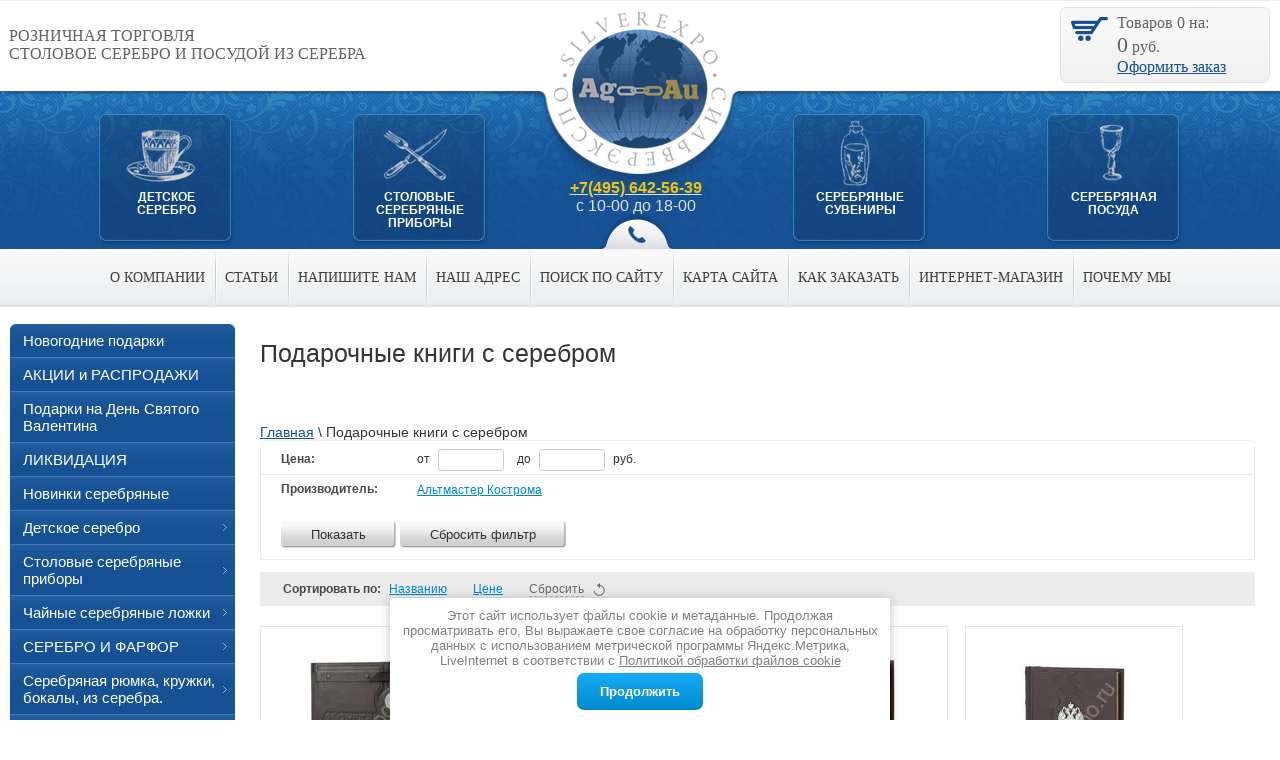

--- FILE ---
content_type: text/html; charset=utf-8
request_url: https://silverexpo.ru/internet-magazin/folder/podarochnye-knigi-s-serebrom
body_size: 17086
content:


<!doctype html>
<!--[if lt IE 7]> <html class="no-js lt-ie9 lt-ie8 lt-ie7" lang="en"> <![endif]-->
<!--[if IE 7]>    <html class="no-js lt-ie9 lt-ie8" lang="en"> <![endif]-->
<!--[if IE 8]>    <html class="no-js lt-ie9" lang="en"> <![endif]-->
<!--[if gt IE 8]><!--> 
<html class="no-js" lang="en"> <!--<![endif]-->
<head>

	<!-- Global Site Tag (gtag.js) - Google Analytics -->
<script async src="https://www.googletagmanager.com/gtag/js?id=UA-16655226-1"></script>
<script>
  window.dataLayer = window.dataLayer || [];
  function gtag(){dataLayer.push(arguments);}
  gtag('js', new Date());

  gtag('config', ' UA-16655226-1');
</script>

<meta name="robots" content="all"/>
<meta http-equiv="Content-Type" content="text/html; charset=UTF-8" />
<meta name="viewport" content="width=device-width, initial-scale=1.0, maximum-scale=1.0, user-scalable=0">
<meta name="description" content="Подарочные книги с серебром подарки для руководителей и ценителей искусства " />
<meta name="keywords" content="Подарочные книги с серебром " />
<meta name="SKYPE_TOOLBAR" content="SKYPE_TOOLBAR_PARSER_COMPATIBLE" />
<title>Подарочные книги с серебром подарки для руководителей и ценителей искусства </title>
<link href="/g/css/styles_articles_tpl.css" rel="stylesheet" type="text/css" />
<link href="/t/v637/images/normalize.css" rel="stylesheet" type="text/css" />
<link href="/t/v637/images/styles.css" rel="stylesheet" type="text/css" />
<link rel="canonical" href="/internet-magazin/folder/podarochnye-knigi-s-serebrom"/><script src="/g/libs/jquery/1.10.2/jquery.min.js"></script>
<meta name="yandex-verification" content="7d065df0095b75d0" />

            <!-- 46b9544ffa2e5e73c3c971fe2ede35a5 -->
            <script src='/shared/s3/js/lang/ru.js'></script>
            <script src='/shared/s3/js/common.min.js'></script>
        <link rel='stylesheet' type='text/css' href='/shared/s3/css/calendar.css' /><link rel='stylesheet' type='text/css' href='/shared/highslide-4.1.13/highslide.min.css'/>
<script type='text/javascript' src='/shared/highslide-4.1.13/highslide-full.packed.js'></script>
<script type='text/javascript'>
hs.graphicsDir = '/shared/highslide-4.1.13/graphics/';
hs.outlineType = null;
hs.showCredits = false;
hs.lang={cssDirection:'ltr',loadingText:'Загрузка...',loadingTitle:'Кликните чтобы отменить',focusTitle:'Нажмите чтобы перенести вперёд',fullExpandTitle:'Увеличить',fullExpandText:'Полноэкранный',previousText:'Предыдущий',previousTitle:'Назад (стрелка влево)',nextText:'Далее',nextTitle:'Далее (стрелка вправо)',moveTitle:'Передвинуть',moveText:'Передвинуть',closeText:'Закрыть',closeTitle:'Закрыть (Esc)',resizeTitle:'Восстановить размер',playText:'Слайд-шоу',playTitle:'Слайд-шоу (пробел)',pauseText:'Пауза',pauseTitle:'Приостановить слайд-шоу (пробел)',number:'Изображение %1/%2',restoreTitle:'Нажмите чтобы посмотреть картинку, используйте мышь для перетаскивания. Используйте клавиши вперёд и назад'};</script>
<link rel="icon" href="/favicon.svg" type="image/svg+xml">

<!--s3_require-->
<link rel="stylesheet" href="/g/basestyle/1.0.1/user/user.css" type="text/css"/>
<link rel="stylesheet" href="/g/basestyle/1.0.1/user/user.blue.css" type="text/css"/>
<script type="text/javascript" src="/g/basestyle/1.0.1/user/user.js" async></script>
<!--/s3_require-->

<!--s3_goal-->
<script src="/g/s3/goal/1.0.0/s3.goal.js"></script>
<script>new s3.Goal({map:{"370913":{"goal_id":"370913","object_id":"36790821","event":"submit","system":"sber_ads","label":"cart_order_step","code":"anketa"},"371113":{"goal_id":"371113","object_id":"1810216","event":"submit","system":"sber_ads","label":"cart_order_step","code":"anketa"},"529513":{"goal_id":"529513","object_id":"36790821","event":"submit","system":"sber_ads","label":"form_Obratnaya_svaz","code":"anketa"},"529713":{"goal_id":"529713","object_id":"1810216","event":"submit","system":"sber_ads","label":"form_Kupit_v_odin_klik","code":"anketa"}}, goals: [], ecommerce:[]});</script>
<!--/s3_goal-->


<script src="/g/s3/misc/includeform/0.0.3/s3.includeform.js"></script>
<link href="/g/shop2/shop2.css" rel="stylesheet" type="text/css" />
<link href="/g/shop2/comments/comments.less.css" rel="stylesheet" type="text/css" />
<link rel="stylesheet" type="text/css" href="/g/shop2/elements.less.css">



<script type="text/javascript" src="/g/shop2/shop2.packed.js"></script>
<script type="text/javascript" src="/g/printme.js" charset="utf-8"></script>
<script type="text/javascript" src="/g/no_cookies.js" charset="utf-8"></script>
<script type="text/javascript" src="/g/shop2v2/default/js/baron.min.js"></script>
<script type="text/javascript" src="/g/shop2/shop2custom.js" charset="utf-8"></script>
<script type="text/javascript" src="/g/shop2/disable.params.shop2.js" charset="utf-8"></script>
<script type="text/javascript">
	shopClient.uri = '/internet-magazin';
	shopClient.mode = 'folder';
        </script><script type="text/javascript" src="/t/v637/images/shop2.js"></script>
<link href="/t/v637/images/styles_shop2.css" rel="stylesheet" type="text/css" />
<script src="/t/v637/images/modernizr-2.6.2.min.js"></script>
<link rel="stylesheet" href="/t/v637/images/dops.css" />
<script src="/t/v637/images/jquery.popover.min.js"></script>


<link href="/t/v637/images/styles_dop.scss.css" rel="stylesheet" type="text/css" />
<script src="/t/v637/images/script_dop.js"></script>

<link rel="stylesheet" href="/t/v637/images/header_patch/header_patch.css">


	<meta name="format-detection" content="telephone=no">
	<link rel="stylesheet" href="/t/v637/images/adaptive/adaptive.css">
	<script src="/t/v637/images/adaptive/adaptive.js"></script>
	

<script src="/t/v637/images/sync.js"></script>
<script src="/t/v637/images/cart_popup.js"></script>






<link rel="stylesheet" href="/t/v637/images/site.addons.scss.css">

</head>

<body>
<div class="site-wrapper adaptive-wrap">
	<div class="site-wrap-in">
		<div class="normal-header">
			<div class="flex-forever">
				<div class="site-slogan">Розничная торговля <br>столовое серебро и посудой из серебра </div>
				<div class="phone"><strong><a href="tel:+74956425639"><span style="color:#f1c40f;">+7(495) 642-56-39</span></a></strong>
<p>с 10-00 до 18-00</p></div>
				<div class="newlogo1">
					<a href="/"><img src="/t/v637/images/header_patch/new-logo.png" alt=""></a>
				</div>
			</div>
			
			<div class="new-items">
				<div class="new-hitem-wrap"><a href="https://silverexpo.ru/internet-magazin/folder/detskoe-serebro" class="new-hitem i1">Детское <br>серебро</a></div>
				<div class="new-hitem-wrap"><a href="https://silverexpo.ru/internet-magazin/folder/stolovye-serebryanye-pribory" class="new-hitem i2">столовые <br>серебряные <br>приборы</a></div>
				<div class="new-hitem-wrap"><a href="https://silverexpo.ru/internet-magazin/folder/suveniry-iz-serebra" class="new-hitem i3">серебряные <br>сувениры</a></div>
				<div class="new-hitem-wrap"><a href="https://silverexpo.ru/internet-magazin/folder/serebryanaya-posuda" class="new-hitem i4">Серебряная <br>посуда</a></div>
			</div>
			
			
<div id="shop2-cart-preview">
 <div class="site-cart">
                <div class="site-cart-in"><span class="hide-mobile">Товаров </span><span id="cart_total_amount">0</span><span class="hide-mobile"> на:</span><br><span class="sum hide-mobile" id="cart_total">0</span><span class="hide-mobile"> руб.</span><br><a href="/internet-magazin/cart" class="hide-mobile">Оформить заказ</a><br></div>
            </div>
</div>		</div>
                    <nav>
                <ul class="menu-top">
                    <li><a href="/about" >О компании</a></li><li><a href="/news" >Статьи</a></li><li><a href="/mailus1" >Напишите нам</a></li><li><a href="/address" >Наш адрес</a></li><li><a href="/search" >Поиск по сайту</a></li><li><a href="/sitemap" >Карта сайта</a></li><li><a href="/zakaz" >Как заказать</a></li><li><a href="/" >Интернет-магазин</a></li><li><a href="/pochemu-my" >Почему мы</a></li>                </ul>
            </nav>
        		        <div class="mainclear">
            <div class="maincontent">
                <div class="bodycontent">
                    <h1>Подарочные книги с серебром</h1>
                    
                    						<div class="shop-categor-list main">
																																																																																																																																																																																																																																																																																																																																																																																																																																																																						</div>
					                    
<div class="clear"></div>

<div class="page-path" data-url="/"><a href="/"><span>Главная</span></a> \ <span>Подарочные книги с серебром</span></div>



<script type="text/javascript">
//<![CDATA[
    shop2.product.init({
    'refs'    : {"405286102":{"upakovka":{"\u0434\u0430":["542920302"]}},"565832702":{"upakovka":{"\u0434\u0430":["761770102"]}},"565900102":{"upakovka":{"\u0434\u0430":["761848302"]}},"566187702":{"upakovka":{"\u0434\u0430":["762149102"]}},"566204502":{"upakovka":{"\u0434\u0430":["762169502"]}},"566234102":{"upakovka":{"\u0434\u0430":["762228502"]}},"720310902":{"upakovka":{"\u0434\u0430":["975362902"]}},"720492702":{"upakovka":{"\u0434\u0430":["975551102"]}}},
    'apiHash' : {"getPromoProducts":"d88ef952dcd36a1dfc8a49d8bb115e73","cartAddItem":"770e19a5912ff66dba74d3e398b67ae6","getSearchMatches":"0b4ff8ec36c8bba835d98906bbb6c721","getFolderCustomFields":"fba82acb7f8cbacb1d8c5e2f4870c733","getProductListItem":"60f585a66ee93539ba1883774cac0b30","cartRemoveItem":"0b70003e43f156d87a58ea65e24ee15a","cartUpdate":"73d67f7bfaa075c6502b350a6585a894","cartRemoveCoupon":"b1a7fd796c09f02a0d7b03d91f904793","cartAddCoupon":"9a66523cc90aa7f6d7717bc658a32e0c","deliveryCalc":"64ccc9b657afe59e3fffc627bb18790d","printOrder":"a3573e93dd1b73be1708291772ed684b","cancelOrder":"d9c0f886dc3ed0deffc617825fdd9e46","cancelOrderNotify":"d6af035b92fa48476b47ebb1ef0b911a","repeatOrder":"3a1a6db3e4850a2df5f4c4021a981968","paymentMethods":"964ef6d304c980b083533a07c701c2e4","compare":"2f242c8461227449c57bbb993d7b096f"},
    'verId'   : 664262
});
// ]]>
</script>



   
        
                                                          
    
                        	
	<a id="shop2-filter"></a>

	
					<script type="text/javascript" charset="utf-8">
			    shopClient.Filter.Folder('s[folder_id]', 56803302);			    			</script>
				
					<form class="shop2-filter">
				<table>
					<tr>
						<th>Цена:</th>
						<td>
							<label>от <input type="text" value="" name="s[price][min]" /></label>
							<label>до <input type="text" value="" name="s[price][max]" /> руб.</label>
						</td>
					</tr>

											<tr>
							<th>Производитель:</th>
							<td>
																											<a href="javascript:void(0)" onclick="shopClient.Filter.addParam('s[vendor_id][0]', '7489421', this)" class="shop-filter-param-val">
											Альтмастер Кострома
										</a>
																																		</td>
						</tr>
					
										

					
									</table>

				<br />


				<span class="filter-result filter-result-hide">
					Найдено: 
					<span id="filter-result">
													0
											</span>
					<div class="filter-result-arrow"></div>
				</span>

				<div class="ots"><a class="shop2-button" href="javascript:shopClient.Filter.goToUrl()">
					<span class="shop2-button-left">Показать</span>
					<span class="shop2-button-right"></span>
				</a>

				<a class="shop2-button" href="/internet-magazin/folder/podarochnye-knigi-s-serebrom">
					<span class="shop2-button-left">Сбросить фильтр</span>
					<span class="shop2-button-right"></span>
				</a></div>
			<re-captcha data-captcha="recaptcha"
     data-name="captcha"
     data-sitekey="6LcNwrMcAAAAAOCVMf8ZlES6oZipbnEgI-K9C8ld"
     data-lang="ru"
     data-rsize="invisible"
     data-type="image"
     data-theme="light"></re-captcha></form>
			
	
			<div class="shop2-sorting">
			<div class="shop2-sorting-params">
				<strong>Сортировать по:</strong>
				<a href="javascript:shopClient.Filter.sortBy('name');" id="shop2-sorting-name" class="shop2-sorting-param">Названию<span></span></a>
				<a href="javascript:shopClient.Filter.sortBy('price');" id="shop2-sorting-price" class="shop2-sorting-param">Цене<span></span></a>
				<a href="javascript:shopClient.Filter.resetSort();" class="shop2-sorting-reset">
					<span>Сбросить</span>
					<span class="shop2-sorting-reset-arrow"></span>
				</a>
			</div>

			<ul class="shop2-views">
				<li class="shop2-views-simple"><a title="Список" href="javascript:shopClient.Filter.goToUrl('view', 'simple');"></a></li>
				<li class="shop2-views-thumbs shop2-views-active"><a title="Витрина" href="javascript:shopClient.Filter.goToUrl('view', 'thumbs');"></a></li>
				<li class="shop2-views-list"><a title="Прайс-лист" href="javascript:shopClient.Filter.goToUrl('view', 'list');"></a></li>
			</ul>
		</div>
	

            
        	<style type="text/css">
	    
	    .product-item .no-image, .product-img {
	        width: 200px; 
	        height: 200px;
	    }
	
	    div.tpl-product-list-v-23 form.product-item {
	        width: 216px !important;
	    }
	</style>
        <div id="shop2-products" class="tpl-product-list-v-23">
                                <form class="product-item shop2-product-item" method="post" action="/internet-magazin?mode=cart&action=add" accept-charset="utf-8" onsubmit="shopClient.addItem(this, '770e19a5912ff66dba74d3e398b67ae6', '664262', this.kind_id.value, this.amount.value, this.elements.submit, 'shop2-cart-preview'); return false;"><input type="hidden" name="kind_id" value="975551102" /><input type="hidden" name="product_id" value="720492702" /><input type="hidden" name="meta" value='{&quot;upakovka&quot;:&quot;\u0434\u0430&quot;}'/><input type="hidden" name="amount" value="1" /><div class="product-top"><div class="product-img"><a href="/internet-magazin/product/kniga-s-serebrom-monety-rossii"><img src="/thumb/2/miIqPVVCcHKTqh8mucrqoQ/200r200/d/monety-rossii.jpg" alt="Книга с серебром &quot;Монеты России&quot;" /></a></div><div class="vendor-name"><a href="/internet-magazin/vendor/altmaster">Альтмастер Кострома</a></div><div class="product-part"><span>Артикул:</span> ALT00709</div><div class="product-name"><a href="/internet-magazin/product/kniga-s-serebrom-monety-rossii">Книга с серебром "Монеты России"</a></div><div class="product-note">Книга с серебром &quot;Монеты России&quot;<br />
Серебро 925 пр.,средний вес 28 гр.<br />
Переплет -кожа</div><!----></div><div class="product-bot"><ul><li class="product-price">46&nbsp;850 <span>руб.</span></li><li class="button"><button type="submit"  name="submit" value="Купить" class="product-buy" title="Купить"><span class="buy"></span></button></li></ul></div><re-captcha data-captcha="recaptcha"
     data-name="captcha"
     data-sitekey="6LcNwrMcAAAAAOCVMf8ZlES6oZipbnEgI-K9C8ld"
     data-lang="ru"
     data-rsize="invisible"
     data-type="image"
     data-theme="light"></re-captcha></form>

                                <form class="product-item shop2-product-item" method="post" action="/internet-magazin?mode=cart&action=add" accept-charset="utf-8" onsubmit="shopClient.addItem(this, '770e19a5912ff66dba74d3e398b67ae6', '664262', this.kind_id.value, this.amount.value, this.elements.submit, 'shop2-cart-preview'); return false;"><input type="hidden" name="kind_id" value="975362902" /><input type="hidden" name="product_id" value="720310902" /><input type="hidden" name="meta" value='{&quot;upakovka&quot;:&quot;\u0434\u0430&quot;}'/><input type="hidden" name="amount" value="1" /><div class="product-top"><div class="product-img"><a href="/internet-magazin/product/kniga-s-serebrom-specsluzhby-rossii"><img src="/thumb/2/zZXR_Ah7DDvV7RFsUr0qOw/200r200/d/specsluzhby-rossii.jpg" alt="Книга с серебром &quot;Спецслужбы России&quot;" /></a></div><div class="vendor-name"><a href="/internet-magazin/vendor/altmaster">Альтмастер Кострома</a></div><div class="product-part"><span>Артикул:</span> ALT00711</div><div class="product-name"><a href="/internet-magazin/product/kniga-s-serebrom-specsluzhby-rossii">Книга с серебром "Спецслужбы России"</a></div><div class="product-note">Книга с серебром &quot;Спецслужбы России&quot; <br />
Серебро 925 пр.,средний вес 16 гр.<br />
Переплет -кожа<br />
Формат: 213 x 265 x 50 мм.</div><!----></div><div class="product-bot"><ul><li class="product-price">41&nbsp;000 <span>руб.</span></li><li class="button"><button type="submit"  name="submit" value="Купить" class="product-buy" title="Купить"><span class="buy"></span></button></li></ul></div><re-captcha data-captcha="recaptcha"
     data-name="captcha"
     data-sitekey="6LcNwrMcAAAAAOCVMf8ZlES6oZipbnEgI-K9C8ld"
     data-lang="ru"
     data-rsize="invisible"
     data-type="image"
     data-theme="light"></re-captcha></form>

                                <form class="product-item shop2-product-item" method="post" action="/internet-magazin?mode=cart&action=add" accept-charset="utf-8" onsubmit="shopClient.addItem(this, '770e19a5912ff66dba74d3e398b67ae6', '664262', this.kind_id.value, this.amount.value, this.elements.submit, 'shop2-cart-preview'); return false;"><input type="hidden" name="kind_id" value="762228502" /><input type="hidden" name="product_id" value="566234102" /><input type="hidden" name="meta" value='{&quot;upakovka&quot;:&quot;\u0434\u0430&quot;}'/><input type="hidden" name="amount" value="1" /><div class="product-top"><div class="product-img"><a href="/internet-magazin/product/kniga-s-serebrom-carskie-zabavy"><img src="/thumb/2/jiTZFIMdSrD6kjoB6080Rg/200r200/d/carskie-zabavy.jpg" alt="Книга с серебром &quot;Царские забавы&quot;" /></a></div><div class="vendor-name"><a href="/internet-magazin/vendor/altmaster">Альтмастер Кострома</a></div><div class="product-part"><span>Артикул:</span> ALT00517</div><div class="product-name"><a href="/internet-magazin/product/kniga-s-serebrom-carskie-zabavy">Книга с серебром "Царские забавы"</a></div><div class="product-note">Книга с серебром &quot;Царские забавы&quot;<br />
Серебро 925 пр.,средний вес 23 гр.<br />
Формат: 250 x 264 x 30 мм.</div><!----></div><div class="product-bot"><ul><li class="product-price">39&nbsp;000 <span>руб.</span></li><li class="button"><button type="submit"  name="submit" value="Купить" class="product-buy" title="Купить"><span class="buy"></span></button></li></ul></div><re-captcha data-captcha="recaptcha"
     data-name="captcha"
     data-sitekey="6LcNwrMcAAAAAOCVMf8ZlES6oZipbnEgI-K9C8ld"
     data-lang="ru"
     data-rsize="invisible"
     data-type="image"
     data-theme="light"></re-captcha></form>

                                <form class="product-item shop2-product-item" method="post" action="/internet-magazin?mode=cart&action=add" accept-charset="utf-8" onsubmit="shopClient.addItem(this, '770e19a5912ff66dba74d3e398b67ae6', '664262', this.kind_id.value, this.amount.value, this.elements.submit, 'shop2-cart-preview'); return false;"><input type="hidden" name="kind_id" value="762169502" /><input type="hidden" name="product_id" value="566204502" /><input type="hidden" name="meta" value='{&quot;upakovka&quot;:&quot;\u0434\u0430&quot;}'/><input type="hidden" name="amount" value="1" /><div class="product-top"><div class="product-img"><a href="/internet-magazin/product/kniga-s-serebrom-o-rossii-petr-stolypin"><img src="/thumb/2/4B0_Xgc-s4SBGabU4djJOQ/200r200/d/stolypin.jpg" alt="Книга с серебром &quot;О России&quot; Петр Столыпин" /></a></div><div class="vendor-name"><a href="/internet-magazin/vendor/altmaster">Альтмастер Кострома</a></div><div class="product-part"><span>Артикул:</span> ALT00672</div><div class="product-name"><a href="/internet-magazin/product/kniga-s-serebrom-o-rossii-petr-stolypin">Книга с серебром "О России" Петр Столыпин</a></div><div class="product-note">Книга с серебром &quot;О России&quot; Петр Столыпин<br />
Серебро 925 пр.,средний вес 21 гр.<br />
Переплет -кожа<br />
Формат: 216 x 160 x 30 мм.</div><!----></div><div class="product-bot"><ul><li class="product-price">35&nbsp;000 <span>руб.</span></li><li class="button"><button type="submit"  name="submit" value="Купить" class="product-buy" title="Купить"><span class="buy"></span></button></li></ul></div><re-captcha data-captcha="recaptcha"
     data-name="captcha"
     data-sitekey="6LcNwrMcAAAAAOCVMf8ZlES6oZipbnEgI-K9C8ld"
     data-lang="ru"
     data-rsize="invisible"
     data-type="image"
     data-theme="light"></re-captcha></form>

                                <form class="product-item shop2-product-item" method="post" action="/internet-magazin?mode=cart&action=add" accept-charset="utf-8" onsubmit="shopClient.addItem(this, '770e19a5912ff66dba74d3e398b67ae6', '664262', this.kind_id.value, this.amount.value, this.elements.submit, 'shop2-cart-preview'); return false;"><input type="hidden" name="kind_id" value="762149102" /><input type="hidden" name="product_id" value="566187702" /><input type="hidden" name="meta" value='{&quot;upakovka&quot;:&quot;\u0434\u0430&quot;}'/><input type="hidden" name="amount" value="1" /><div class="product-top"><div class="product-img"><a href="/internet-magazin/product/kniga-podarochnaya-s-serebrom-kapital-karl-marks"><img src="/thumb/2/aHp1Jx97sJrc1eCI_5PTvg/200r200/d/kapital.jpg" alt="Книга подарочная с серебром &quot;Капитал&quot; Карл Маркс" /></a></div><div class="vendor-name"><a href="/internet-magazin/vendor/altmaster">Альтмастер Кострома</a></div><div class="product-part"><span>Артикул:</span> ALT01185</div><div class="product-name"><a href="/internet-magazin/product/kniga-podarochnaya-s-serebrom-kapital-karl-marks">Книга подарочная с серебром "Капитал" Карл Маркс</a></div><div class="product-note">Книга подарочная с серебром &quot;Капитал&quot; Карл Маркс<br />
Серебро 925 пр.,средний вес 14 гр..<br />
Переплет кожа<br />
Формат: 152 х 219 x 43 мм.</div><!----></div><div class="product-bot"><ul><li class="product-price">29&nbsp;000 <span>руб.</span></li><li class="button"><button type="submit"  name="submit" value="Купить" class="product-buy" title="Купить"><span class="buy"></span></button></li></ul></div><re-captcha data-captcha="recaptcha"
     data-name="captcha"
     data-sitekey="6LcNwrMcAAAAAOCVMf8ZlES6oZipbnEgI-K9C8ld"
     data-lang="ru"
     data-rsize="invisible"
     data-type="image"
     data-theme="light"></re-captcha></form>

                                <form class="product-item shop2-product-item" method="post" action="/internet-magazin?mode=cart&action=add" accept-charset="utf-8" onsubmit="shopClient.addItem(this, '770e19a5912ff66dba74d3e398b67ae6', '664262', this.kind_id.value, this.amount.value, this.elements.submit, 'shop2-cart-preview'); return false;"><input type="hidden" name="kind_id" value="761848302" /><input type="hidden" name="product_id" value="565900102" /><input type="hidden" name="meta" value='{&quot;upakovka&quot;:&quot;\u0434\u0430&quot;}'/><input type="hidden" name="amount" value="1" /><div class="product-top"><div class="product-img"><a href="/internet-magazin/product/kniga-master-i-margarita-s-serebrom"><img src="/thumb/2/fJuxVDRhpj9xhzpH7JhCVw/200r200/d/master-i-margarita.jpg" alt="Книга &quot;Мастер и Маргарита&quot; с серебром" /></a></div><div class="vendor-name"><a href="/internet-magazin/vendor/altmaster">Альтмастер Кострома</a></div><div class="product-part"><span>Артикул:</span> ALT01103</div><div class="product-name"><a href="/internet-magazin/product/kniga-master-i-margarita-s-serebrom">Книга "Мастер и Маргарита" с серебром</a></div><div class="product-note">Книга &quot;Мастер и Маргарита&quot; с серебром<br />
Серебро 925 пр.,средний вес 20 гр.<br />
Переплет-кожа<br />
Формат: 270 x 220 x 28 мм.</div><!----></div><div class="product-bot"><ul><li class="product-price">48&nbsp;600 <span>руб.</span></li><li class="button"><button type="submit"  name="submit" value="Купить" class="product-buy" title="Купить"><span class="buy"></span></button></li></ul></div><re-captcha data-captcha="recaptcha"
     data-name="captcha"
     data-sitekey="6LcNwrMcAAAAAOCVMf8ZlES6oZipbnEgI-K9C8ld"
     data-lang="ru"
     data-rsize="invisible"
     data-type="image"
     data-theme="light"></re-captcha></form>

                                <form class="product-item shop2-product-item" method="post" action="/internet-magazin?mode=cart&action=add" accept-charset="utf-8" onsubmit="shopClient.addItem(this, '770e19a5912ff66dba74d3e398b67ae6', '664262', this.kind_id.value, this.amount.value, this.elements.submit, 'shop2-cart-preview'); return false;"><input type="hidden" name="kind_id" value="761770102" /><input type="hidden" name="product_id" value="565832702" /><input type="hidden" name="meta" value='{&quot;upakovka&quot;:&quot;\u0434\u0430&quot;}'/><input type="hidden" name="amount" value="1" /><div class="product-top"><div class="product-img"><a href="/internet-magazin/product/kniga-busido-s-serebrom"><img src="/thumb/2/Mhz66vB1iOOvxi487kDedA/200r200/d/busido.jpg" alt="Книга «Бусидо» с серебром" /></a></div><div class="vendor-name"><a href="/internet-magazin/vendor/altmaster">Альтмастер Кострома</a></div><div class="product-part"><span>Артикул:</span> ALT01000</div><div class="product-name"><a href="/internet-magazin/product/kniga-busido-s-serebrom">Книга «Бусидо» с серебром</a></div><div class="product-note">Книга «Бусидо» с серебром<br />
Серебро 925 пр. ,средний вес 22 гр.<br />
Переплет книги изготовлен из телячьей кожи<br />
Формат книги 220 x 150 x 30 мм.</div><!----></div><div class="product-bot"><ul><li class="product-price">39&nbsp;700 <span>руб.</span></li><li class="button"><button type="submit"  name="submit" value="Купить" class="product-buy" title="Купить"><span class="buy"></span></button></li></ul></div><re-captcha data-captcha="recaptcha"
     data-name="captcha"
     data-sitekey="6LcNwrMcAAAAAOCVMf8ZlES6oZipbnEgI-K9C8ld"
     data-lang="ru"
     data-rsize="invisible"
     data-type="image"
     data-theme="light"></re-captcha></form>

                                <form class="product-item shop2-product-item" method="post" action="/internet-magazin?mode=cart&action=add" accept-charset="utf-8" onsubmit="shopClient.addItem(this, '770e19a5912ff66dba74d3e398b67ae6', '664262', this.kind_id.value, this.amount.value, this.elements.submit, 'shop2-cart-preview'); return false;"><input type="hidden" name="kind_id" value="542920302" /><input type="hidden" name="product_id" value="405286102" /><input type="hidden" name="meta" value='{&quot;upakovka&quot;:&quot;\u0434\u0430&quot;}'/><input type="hidden" name="amount" value="1" /><div class="product-top"><div class="product-new">Новинка</div><div class="product-img"><a href="/internet-magazin/product/kniga-chudo-yaponskoj-kuhni-s-serebrom"><img src="/thumb/2/pTbbO_I6HraizvPKmVNBoA/200r200/d/kniga.jpg" alt="Книга &quot;Чудо японской кухни &quot; с серебром" /></a><div class="product-flags"></div></div><div class="vendor-name"><a href="/internet-magazin/vendor/altmaster">Альтмастер Кострома</a></div><div class="product-part"><span>Артикул:</span> ALT00623</div><div class="product-name"><a href="/internet-magazin/product/kniga-chudo-yaponskoj-kuhni-s-serebrom">Книга "Чудо японской кухни " с серебром</a></div><div class="product-note">Книга &quot;Чудо японской кухни&quot; с серебряными палочками<br />
Серебро 925 пр..<br />
Средний вес 120 гр.<br />
Размер: 288 х 204 х 44 мм.</div><!----></div><div class="product-bot"><ul><li class="product-price">97&nbsp;000 <span>руб.</span></li><li class="button"><button type="submit"  name="submit" value="Купить" class="product-buy" title="Купить"><span class="buy"></span></button></li></ul></div><re-captcha data-captcha="recaptcha"
     data-name="captcha"
     data-sitekey="6LcNwrMcAAAAAOCVMf8ZlES6oZipbnEgI-K9C8ld"
     data-lang="ru"
     data-rsize="invisible"
     data-type="image"
     data-theme="light"></re-captcha></form>

                    </div>
                        
<div class="clear"></div>
           </div>
        </div>
        <aside class="aside-left">
                                <nav class="fold">
                        <div class="top-l"></div>
                        <div class="top-r"></div>
                        <ul class="shop-folders">
                                                                                                            <li class="item-one">
                            	<a href="/novogodniye-podarki"><span>Новогодние подарки</span></a>
                                                                                                                                                                                </li>
                                                                                                                                                        <li class="item-one">
                            	<a href="/internet-magazin/folder/akcii-i-rasprodazhi"><span>АКЦИИ и РАСПРОДАЖИ</span></a>
                                                                                                                                                                                </li>
                                                                                                                                                        <li class="item-one">
                            	<a href="/internet-magazin/folder/podarki-na-den-svyatogo-valentina"><span>Подарки на День Святого Валентина</span></a>
                                                                                                                                                                                </li>
                                                                                                                                                        <li class="item-one">
                            	<a href="/internet-magazin/folder/likvidaciya-italyanskoj-posudy-iz-serebra"><span>ЛИКВИДАЦИЯ</span></a>
                                                                                                                                                                                </li>
                                                                                                                                                        <li class="item-one">
                            	<a href="/internet-magazin/folder/novinki-serebryanye"><span>Новинки серебряные</span></a>
                                                                                                                                                                                </li>
                                                                                                                                                        <li class="">
                            	<a href="/internet-magazin/folder/detskoe-serebro"><span>Детское серебро</span></a>
                                                                                                                                                                                </li>
                                                                                                                                                        <li class="">
                            	<a href="/internet-magazin/folder/stolovye-serebryanye-pribory"><span>Столовые серебряные приборы</span></a>
                                                                                                                                                                                </li>
                                                                                                                                                        <li class="">
                            	<a href="/internet-magazin/folder/chaynye-serebryanye-lozhki"><span>Чайные серебряные ложки</span></a>
                                                                                                                                                                                </li>
                                                                                                                                                        <li class="">
                            	<a href="/serebro-i-farfor"><span>СЕРЕБРО И ФАРФОР</span></a>
                                                                                                                                                                                </li>
                                                                                                                                                        <li class="">
                            	<a href="/internet-magazin/folder/serebryanaya-ryumka-kruzhki-bokaly-iz-serebra."><span>Серебряная рюмка, кружки, бокалы, из серебра.</span></a>
                                                                                                                                                                                </li>
                                                                                                                                                        <li class="">
                            	<a href="/internet-magazin/folder/serebryanye-kuvshiny"><span>Серебряные кувшины</span></a>
                                                                                                                                                                                </li>
                                                                                                                                                        <li class="">
                            	<a href="/internet-magazin/folder/serebryanaya-posuda"><span>Серебряная посуда</span></a>
                                                                                                                                                                                </li>
                                                                                                                                                        <li class="">
                            	<a href="/internet-magazin/folder/servizy-serebryanye"><span>Сервизы серебряные</span></a>
                                                                                                                                                                                </li>
                                                                                                                                                        <li class="">
                            	<a href="/internet-magazin/folder/suveniry-iz-serebra"><span>Сувениры из серебра</span></a>
                                                                                                                                                                                </li>
                                                                                                                                                        <li class="">
                            	<a href="/internet-magazin/folder/serebryanye-podstakanniki"><span>Серебряные подстаканники</span></a>
                                                                                                                                                                                </li>
                                                                                                                                                        <li class="item-one">
                            	<a href="/internet-magazin/folder/vazy-serebro"><span>Вазы серебро</span></a>
                                                                                                                                                                                </li>
                                                                                                                                                        <li class="item-one">
                            	<a href="/internet-magazin/folder/serebryanye-nabory-vinnye-vodochnye"><span>Серебряные наборы винные водочные</span></a>
                                                                                                                                                                                </li>
                                                                                                                                                        <li class="item-one">
                            	<a href="/internet-magazin/folder/serebryanoe-blyudo"><span>Серебряное блюдо</span></a>
                                                                                                                                                                                </li>
                                                                                                                                                        <li class="">
                            	<a href="/internet-magazin/folder/serebryanye-fotoramki"><span>Серебряные фоторамки</span></a>
                                                                                                                                                                                </li>
                                                                                                                                                        <li class="item-one">
                            	<a href="/internet-magazin/folder/ionizator-iz-serebra"><span>Ионизатор из серебра</span></a>
                                                                                                                                                                                </li>
                                                                                                                                                        <li class="">
                            	<a href="/internet-magazin/folder/nastolnye-prinadlezhnosti"><span>Настольные принадлежности</span></a>
                                                                                                                                                                                </li>
                                                                                                                                                        <li class="item-one">
                            	<a href="/internet-magazin/folder/ikony-v-serebre"><span>Иконы в серебре</span></a>
                                                                                                                                                                                </li>
                                                                                                                                                        <li class="item-one">
                            	<a href="/internet-magazin/folder/serebryanaya-posuda-s-farforom"><span>Серебряная посуда с фарфором</span></a>
                                                                                                                                                                                </li>
                                                                                                                                                        <li class="item-one">
                            	<a href="/internet-magazin/folder/serebryanaya-bibliya"><span>Серебряная библия</span></a>
                                                                                                                                                                                </li>
                                                                                                                                                        <li class="item-one">
                            	<a href="/internet-magazin/folder/koshelki-i-portmone-s-serebrom"><span>Кошельки и портмоне с серебром</span></a>
                                                                                                                                                                                </li>
                                                                                                                                                        <li class="">
                            	<a href="/oblozhki-dlya-dokumentov-s-serebrom"><span>Обложки для документов с серебром</span></a>
                                                                                                                                                                                </li>
                                                                                                                                                        <li class="item-one">
                            	<a href="/internet-magazin/folder/koran-v-serebre"><span>Коран в серебре</span></a>
                                                                                                                                                                                </li>
                                                                                                                                                        <li class="item-one">
                            	<a href="/internet-magazin/folder/serebryanyye-tory"><span>Серебряные Торы</span></a>
                                                                                                                                                                                </li>
                                                                                                                                                        <li class="item-one">
                            	<a href="/internet-magazin/folder/istoriya-rossii-v-serebre"><span>История России в серебре</span></a>
                                                                                                                                                                                </li>
                                                                                                                                                        <li class="item-one">
                            	<a href="/internet-magazin/folder/chistyaschie-sredstva-dlya-serebra"><span>Чистящие средства для серебра</span></a>
                                                                                                                                                                                </li>
                                                                                                                                                        <li class="">
                            	<a href="/internet-magazin/folder/posuda-s-serebrom"><span>Посуда с серебром</span></a>
                                                                                                                                                                                </li>
                                                                                                                                                        <li class="">
                            	<a href="/internet-magazin/folder/posuda-iz-cvetnogo-stekla"><span>Посуда из цветного стекла</span></a>
                                                                                                                                                                                </li>
                                                                                                                                                        <li class="item-one">
                            	<a href="/internet-magazin/folder/podarochnye-knigi-s-serebrom"><span>Подарочные книги с серебром</span></a>
                                                                                                                                                                                </li>
                                                                                                                                                        <li class="item-one">
                            	<a href="/internet-magazin/folder/idei-dorogih-podarkov"><span>Идеи дорогих подарков</span></a>
                                                                                                         </li></ul>
                                             </nav>
                                    
<style>
	.news-block a {
		color: #fff;
	}

	.news-block {
		-webkit-border-radius: 5px;
		-moz-border-radius: 5px;
		border-radius: 5px;
		background: #155193;
		text-align: left;
		color: #fff;
		padding: 10px 20px;
                margin:10px 0;
	}

	.news-block .block-title {
		font-size: 16px;
		font-weight: bold;
		padding: 10px 0;
	}
	.news-block .all-news {
		font-size: 11px;
		font-weight: normal;
	}

	.news-block .news-brief {
		font-size: 12px;
		padding: 10px 0;
	}
	.news-block .news-brief .date {
		display: inline-block;
		font-size: 11px;
		color: #fff;
		padding: 2px 8px;
		background: #2CACEC;
	}
	.news-block .news-brief .title {
		margin: 6px 0;
	}
	.news-block .news-brief .image {
		margin: 6px 0;
		width: 160px;
		height: 90px;
                text-align:center;
	}
	.news-block .news-brief .anonce {
		margin: 6px 0;
		font-size: 11px;
	}
	.news-block .news-brief .read_more {
		font-size: 11px;
	}
</style>

<div class="news-block">
	<div class="block-title">Новости <a href="/news" class="all-news">все новости</a></div>
	        	<div class="news-brief">
		<div class="date">16.07.2025</div>
		<div class="title"><a href="/serebryanyy-portsigar-v-istoricheskom-kontekste">Серебряный портсигар в историческом контексте</a></div>
		<div class="image"><a href="/serebryanyy-portsigar-v-istoricheskom-kontekste"><img src="/thumb/2/F_Jq20DesHrlPQMcV0e5Wg/160r90/d/serebryanu-portsigar.jpg" alt="" /></a></div>		<div class="anonce"><p align="center"><strong>Серебряный портсигар в историческом контексте</strong></p>

<p>Это сегодня&nbsp;<a href="/internet-magazin/folder/serebryanyy-portsigar"><strong>серебряные портсигары</strong></a><strong>&nbsp;</strong>и зажигалки можно заказать едва ли не в любом интернет-магазине, торгующим серебром. И воспринимаются эти предметы, наряду с наборами столового серебра, скорее, как роскошная безделушка, чем как нечто и впрямь полезное и практичное. Однако, так было далеко не всегда.</p></div>
		<div class="read_more"><a href="/serebryanyy-portsigar-v-istoricheskom-kontekste">подробнее</a></div>
	</div>
        	        	<div class="news-brief">
		<div class="date">15.07.2025</div>
		<div class="title"><a href="/chto-takoe-gigienicheskiy-sertifikat-stolovogo-serebra-i-dlya-chego-on-nuzhen-">Что такое гигиенический сертификат столового серебра и для чего он нужен?</a></div>
		<div class="image"><a href="/chto-takoe-gigienicheskiy-sertifikat-stolovogo-serebra-i-dlya-chego-on-nuzhen-"><img src="/thumb/2/dKK4sVwkGhp6kcK2MQhU3Q/160r90/d/sertifikat-serebro.jpg" alt="" /></a></div>		<div class="anonce"><p align="center"><strong>Что такое гигиенический сертификат столового серебра и для чего он нужен?</strong></p>

<p>Столовое серебро с давних пор воспринимается как некий эталон, образец роскоши и благородства, запечатленных в металле. Связано такое отношение к этому металлу с той исторической традицией, которая сложилась в силу труднодоступности и, как следствие, дороговизны этого металла. В прошлом возможность &laquo;есть из серебра&raquo; была разве что у очень богатых и знатных персон &laquo;голубых кровей&raquo;. Поэтому&nbsp;<a href="/internet-magazin/folder/serebryanaya-posuda">серебряная посуда</a>&nbsp;и ассоциируется с чем-то очень дорогим и значимым.</p></div>
		<div class="read_more"><a href="/chto-takoe-gigienicheskiy-sertifikat-stolovogo-serebra-i-dlya-chego-on-nuzhen-">подробнее</a></div>
	</div>
        	        	<div class="news-brief">
		<div class="date">14.07.2025</div>
		<div class="title"><a href="/news/news_post/stolovoe-serebro---tradicii">Столовое серебро - традиции</a></div>
				<div class="anonce"><p>В России&nbsp;<strong>столовое серебро</strong> всегда пользовалось особой популярностью благодаря своим замечательным качествам - красоте, долговечности и, что важнее всего, - лечебным свойствам. Ионы серебра оказывают благоприятное воздействие на пищеварительную систему человека, ограждая ее от многих кишечных инфекций.</p></div>
		<div class="read_more"><a href="/news/news_post/stolovoe-serebro---tradicii">подробнее</a></div>
	</div>
        	        	        	</div><!-- News Block -->
            <!-- <div class="informers"></div> -->
        </aside>
	</div>    
</div>
<div class="clear-footer"></div>
</div>
<div class="adaptive-news"></div>
<footer class="site-footer">
           <ul class="menu-bottom">
        	<li><a href="/about" >О компании</a></li><li><a href="/news" >Статьи</a></li><li><a href="/mailus1" >Напишите нам</a></li><li><a href="/address" >Наш адрес</a></li><li><a href="/search" >Поиск по сайту</a></li><li><a href="/sitemap" >Карта сайта</a></li><li><a href="/zakaz" >Как заказать</a></li><li><a href="/" >Интернет-магазин</a></li><li><a href="/pochemu-my" >Почему мы</a></li>        </ul>
      
    <div class="site-name-bottom">&copy; 2010 - 2026 ООО «СИЛЬВЕРЭКСПО»
<br><a class="privacy_policy" href="/politika-konfidencialnosti">Политика конфиденциальности</a></div>
    <div class="site-copyright"><span style='font-size:14px;' class='copyright'><!--noindex--><span style="text-decoration:underline; cursor: pointer;" onclick="javascript:window.open('https://megagr'+'oup.ru/?utm_referrer='+location.hostname)" class="copyright">Разработка сайтов Мегагрупп</span><!--/noindex--></span></div>
    <div class="site-counters"><noindex>
<!--LiveInternet counter--><script type="text/javascript">
document.write("<a href='//www.liveinternet.ru/click' "+
"target=_blank><img src='//counter.yadro.ru/hit?t40.10;r"+
escape(document.referrer)+((typeof(screen)=="undefined")?"":
";s"+screen.width+"*"+screen.height+"*"+(screen.colorDepth?
screen.colorDepth:screen.pixelDepth))+";u"+escape(document.URL)+
";h"+escape(document.title.substring(0,150))+";"+Math.random()+
"' alt='' title='LiveInternet' "+
"border='0' width='31' height='31'><\/a>")
</script><!--/LiveInternet-->


<!-- Yandex.Metrika counter -->
<script type="text/javascript" >
   (function(m,e,t,r,i,k,a){m[i]=m[i]||function(){(m[i].a=m[i].a||[]).push(arguments)};
   m[i].l=1*new Date();k=e.createElement(t),a=e.getElementsByTagName(t)[0],k.async=1,k.src=r,a.parentNode.insertBefore(k,a)})
   (window, document, "script", "https://mc.yandex.ru/metrika/tag.js", "ym");

   ym(20152264, "init", {
        clickmap:true,
        trackLinks:true,
        accurateTrackBounce:true,
        webvisor:true,
        ecommerce:"dataLayer"
   });
</script>
<noscript><div><img src="https://mc.yandex.ru/watch/20152264" style="position:absolute; left:-9999px;" alt="" /></div></noscript>
<!-- /Yandex.Metrika counter -->



<!-- Global site tag (gtag.js) - Google Analytics -->
<script async src="https://www.googletagmanager.com/gtag/js?id=UA-152709854-1"></script>
<script>
  window.dataLayer = window.dataLayer || [];
  function gtag(){dataLayer.push(arguments);}
  gtag('js', new Date());

  gtag('config', 'UA-152709854-1');
</script>
</noindex>

<!-- Top100 (Kraken) Counter -->
<script>
    (function (w, d, c) {
    (w[c] = w[c] || []).push(function() {
        var options = {
            project: 7750489,
            trackHashes: true,
            user_id: null,
        };
        try {
            w.top100Counter = new top100(options);
        } catch(e) { }
    });
    var n = d.getElementsByTagName("script")[0],
    s = d.createElement("script"),
    f = function () { n.parentNode.insertBefore(s, n); };
    s.type = "text/javascript";
    s.async = true;
    s.src =
    (d.location.protocol == "https:" ? "https:" : "http:") +
    "//st.top100.ru/top100/top100.js";

    if (w.opera == "[object Opera]") {
    d.addEventListener("DOMContentLoaded", f, false);
} else { f(); }
})(window, document, "_top100q");
</script>
<noscript>
  <img src="//counter.rambler.ru/top100.cnt?pid=7750489" alt="Топ-100" />
</noscript>
<!-- END Top100 (Kraken) Counter -->
<!--__INFO2026-01-20 14:06:31INFO__-->
</div>
</footer>
<!--685-->	<!--  -->
	<div class="headroom" data-headroom>
		<div data-id="0" data-back="show" data-alignment="left"    class="adaptive-call js-adaptive-trigger"></div>
		<div data-id="3" data-back="show" data-alignment="center"  class="adaptive-call js-adaptive-trigger"></div>
		<a href="/internet-magazin/cart" class="adaptive-call" data-id="2"></a>
			</div>
	<!--  -->
	<div class="adaptive-darkness js-adaptive-darkness"></div>

	<!--  -->
	<!--  -->
	<div class="adaptive-left js-adaptive-panel" data-id="0">
		<div class="adaptive-hide js-adaptive-trigger" data-back="hide" data-alignment="center"></div>
		<ul><li><a href="/about" >О компании</a></li><li><a href="/news" >Статьи</a></li><li><a href="/mailus1" >Напишите нам</a></li><li><a href="/address" >Наш адрес</a><ul class="level-2"><li><a href="/sertifikaty" >СЕРТИФИКАТЫ</a></li></ul></li><li><a href="/search" >Поиск по сайту</a></li><li><a href="/sitemap" >Карта сайта</a></li><li><a href="/zakaz" >Как заказать</a></li><li class="opened active"><a href="/" >Интернет-магазин</a></li><li><a href="/pochemu-my" >Почему мы</a></li></ul>		<ul><li><a href="/novogodniye-podarki" >Новогодние подарки</a></li><li><a href="/internet-magazin/folder/akcii-i-rasprodazhi" >АКЦИИ и РАСПРОДАЖИ</a></li><li><a href="/internet-magazin/folder/podarki-na-den-svyatogo-valentina" >Подарки на День Святого Валентина</a></li><li><a href="/internet-magazin/folder/likvidaciya-italyanskoj-posudy-iz-serebra" >ЛИКВИДАЦИЯ</a></li><li><a href="/internet-magazin/folder/novinki-serebryanye" >Новинки серебряные</a></li><li><a href="/internet-magazin/folder/detskoe-serebro" >Детское серебро</a><ul class="level-2"><li><a href="/internet-magazin/folder/taktilnaya-kollektsiya-dodo" >Тактильная коллекция из серебра DO DO</a></li><li><a href="/internet-magazin/folder/serebryanye-pogremushki" >Серебряные погремушки</a></li><li><a href="/internet-magazin/folder/detskie-serebryanye-lozhki" >Детские серебряные ложки</a><ul class="level-3"><li><a href="/internet-magazin/folder/serebryanaya-lozhka-na-krestiny" >Серебряная ложка на крестины</a></li><li><a href="/internet-magazin/folder/taktilnyye-lozhki" >Тактильные серебряные ложки</a><ul class="level-4"><li><a href="/internet-magazin/folder/taktilnye-lozhki-so-znakom-zodiaka" >Тактильные ложки со знаком зодиака</a></li></ul></li></ul></li><li><a href="/internet-magazin/folder/serebryanye-detskie-kruzhki" >Серебряные детские кружки</a></li><li><a href="/internet-magazin/folder/serebryanyy-nabor-dva-predmeta" >Серебряный набор 2 предмета</a></li><li><a href="/internet-magazin/folder/serebryanyy-nabor-tri-predmeta" >Серебряный набор три предмета</a></li><li><a href="/internet-magazin/folder/nabory-pogremushka-i-lozhka-iz-serebra" >Наборы погремушка и ложка из серебра</a></li><li><a href="/internet-magazin/folder/podarki-malysham" >Подарки малышам</a></li><li><a href="/internet-magazin/folder/detskoe-serebro-dlya-zavtraka" >Детское серебро для завтрака</a></li><li><a href="/internet-magazin/folder/detskie-pribory-iz-serebra" >Детские приборы из серебра</a></li><li><a href="/serebryanyye-detskiye-stakany" >Серебряные детские стаканы</a></li></ul></li><li><a href="/internet-magazin/folder/stolovye-serebryanye-pribory" >Столовые серебряные приборы</a><ul class="level-2"><li><a href="/internet-magazin/folder/nabory-chaynyh-serebryanyh-lozhek" >Наборы чайных серебряных ложек</a><ul class="level-3"><li><a href="/internet-magazin/folder/serebryanye-nabory-chaynye" >Серебряные наборы чайные</a></li></ul></li><li><a href="/internet-magazin/folder/stolovoe-serebro-na-shest-person-nabor" >Столовое серебро на 6 персон</a><ul class="level-3"><li><a href="/internet-magazin/folder/serebryanyy-nabor-vilki-na-6-person" >Серебряный набор вилки на 6 персон</a></li><li><a href="/internet-magazin/folder/serebryanyy-nabor-lozhki-na-6-person" >Серебряный набор ложки на 6 персон</a></li><li><a href="/internet-magazin/folder/nabory-stolovogo-serebra-24-predmeta" >Наборы столового серебра 24 предмета</a></li><li><a href="/internet-magazin/folder/nabory-stolovogo-serebra-s-polovnikom" >Наборы столового серебра с половником</a></li><li><a href="/internet-magazin/folder/serebryanye-pribory-na-6-person-12-predmetov" >Серебряные приборы на 6 персон 12 предметов</a></li></ul></li><li><a href="/internet-magazin/folder/stolovoe-serebro-na-odnu-personu-chetyre-predmeta" >Столовое серебро на 1 персону 4 пред.</a></li><li><a href="/internet-magazin/folder/stolovoe-serebro-na-odnu-personu-2-3-pred" >Столовое серебро на 1 персону 2-3 пред.</a></li><li><a href="/internet-magazin/folder/stolovoe-serebro-servirovochnoe" >Столовое серебро сервировочное</a><ul class="level-3"><li><a href="/internet-magazin/folder/serebryanyye-polovniki" >Серебряные половники</a></li><li><a href="/internet-magazin/folder/serebryanyy-sovok-dlya-sakhara" >Серебряный совок для сахара</a></li><li><a href="/internet-magazin/folder/serebryanyye-vilki-dlya-limona" >Серебряные вилки для лимона</a></li><li><a href="/internet-magazin/folder/doski-dlya-narezki" >Доски для нарезки</a></li><li><a href="/internet-magazin/folder/desertnye-vilki-dlya-torta" >Десертные вилки для торта</a></li></ul></li><li><a href="/internet-magazin/folder/desertnye-nabory-iz-serebra" >Десертные наборы из серебра</a></li><li><a href="/internet-magazin/folder/serebryanye-pribory-otdelnye" >Серебряные приборы отдельные</a></li><li><a href="/internet-magazin/folder/nabor-kofeynyh-serebryanyh-lozhek" >Набор кофейных серебряных ложек</a></li><li><a href="/internet-magazin/folder/nabory-stolovogo-serebra-na-12-person" >Наборы столового серебра на 12 персон</a><ul class="level-3"><li><a href="/internet-magazin/folder/nabory-stolovogo-serebra-na-12-person-s-polovnikom" >Наборы столового серебра на 12 персон с половником</a></li></ul></li></ul></li><li><a href="/internet-magazin/folder/chaynye-serebryanye-lozhki" >Чайные серебряные ложки</a><ul class="level-2"><li><a href="/internet-magazin/folder/dorogie-serebryanye-lozhki" >Дорогие серебряные ложки</a></li><li><a href="/internet-magazin/folder/serebryanye-lozhki-s-bukvami" >Серебряные ложки с буквами</a></li><li><a href="/serebryanyye-lozhki-znaki-zodiaka" >Серебряные ложки Знаки Зодиака</a></li></ul></li><li><a href="/serebro-i-farfor" >СЕРЕБРО И ФАРФОР</a><ul class="level-2"><li><a href="/chaynaya-kollektsiya" >Чайная коллекция</a></li><li><a href="/kofeynaya-kollektsiya" >Кофейная коллекция</a></li></ul></li><li><a href="/internet-magazin/folder/serebryanaya-ryumka-kruzhki-bokaly-iz-serebra." >Серебряная рюмка, кружки, бокалы, из серебра.</a><ul class="level-2"><li><a href="/internet-magazin/folder/kofeynye-chaynye-chashki" >Кофейные,чайные чашки</a></li><li><a href="/internet-magazin/folder/serebryanye-stopki" >Серебряные стопки</a></li><li><a href="/internet-magazin/folder/serebryanye-stakany" >Серебряные стаканы</a></li><li><a href="/internet-magazin/folder/serebryanye-ryumki" >Серебряные рюмки</a></li><li><a href="/internet-magazin/folder/fuzhery-serebryanye" >Фужеры серебряные</a></li><li><a href="/internet-magazin/folder/serebryanye-bokaly" >Серебряные бокалы</a></li><li><a href="/internet-magazin/folder/serebryanye-kruzhki" >Серебряные кружки</a></li><li><a href="/internet-magazin/folder/serebryanye_chashki" >Серебряные чашки</a></li><li><a href="/internet-magazin/folder/ryumki-perevertyshi" >Рюмки перевертыши</a></li></ul></li><li><a href="/internet-magazin/folder/serebryanye-kuvshiny" >Серебряные кувшины</a><ul class="level-2"><li><a href="/internet-magazin/folder/kuvshiny--s-poserebreniem" >Кувшины  с посеребрением</a></li></ul></li><li><a href="/internet-magazin/folder/serebryanaya-posuda" >Серебряная посуда</a><ul class="level-2"><li><a href="/internet-magazin/folder/probochniki" >Пробочники</a></li><li><a href="/internet-magazin/folder/serebryanye-sitechko-dlya-chaya" >Серебряные ситечко для чая</a></li><li><a href="/internet-magazin/folder/serebryanye-solonki" >Серебряные солонки</a></li><li><a href="/internet-magazin/folder/serebryanaya-saharnica" >Серебряная сахарница</a></li><li><a href="/internet-magazin/folder/serebryanaya-flyazhka" >Серебряная фляжка</a></li><li><a href="/internet-magazin/folder/serebryanoe-vedro" >серебряное ведро</a></li><li><a href="/internet-magazin/folder/serebryanye-supnicy" >Серебряные супницы</a></li><li><a href="/internet-magazin/folder/serebryanye-podstavki-dlya-zubochistok" >Серебряные подставки для зубочисток</a></li><li><a href="/internet-magazin/folder/serebryanaya-ikornica" >Серебряная икорница</a></li><li><a href="/internet-magazin/folder/serebryanye-tarelki" >Серебряные тарелки</a></li><li><a href="/serebryanye-podstavki-pod-yayco" >Серебряные подставки под яйцо</a></li><li><a href="/internet-magazin/folder/serebryanyye-salfetnitsy" >Серебряные салфетницы</a></li></ul></li><li><a href="/internet-magazin/folder/servizy-serebryanye" >Сервизы серебряные</a><ul class="level-2"><li><a href="/internet-magazin/folder/serebryanyye-chaynyye-servizy" >Серебряные чайные сервизы</a></li><li><a href="/internet-magazin/folder/serebryanyye-kofeynyye-servizy" >серебряные кофейные сервизы</a></li></ul></li><li><a href="/internet-magazin/folder/suveniry-iz-serebra" >Сувениры из серебра</a><ul class="level-2"><li><a href="/internet-magazin/folder/vizitnica-iz-serebra" >Визитница из серебра</a></li><li><a href="/internet-magazin/folder/serebryanyy-portsigar" >Серебряный портсигар</a></li><li><a href="/internet-magazin/folder/zazhim-dlya-deneg-serebryanyy" >Зажим для денег серебряный</a></li><li><a href="/internet-magazin/folder/podsvechniki-serebryanye" >Подсвечники серебряные</a></li><li><a href="/internet-magazin/folder/serebryanyy-brelok-dlya-klyuchey" >Серебряный брелок для ключей</a></li><li><a href="/internet-magazin/folder/serebryanye-kolokolchiki" >Серебряные колокольчики</a></li><li><a href="/internet-magazin/folder/serebryanaya-fleshka" >серебряная флешка</a></li><li><a href="/internet-magazin/folder/serebryanye-statuetkifigurki" >Серебряные статуэтки,фигурки</a><ul class="level-3"><li><a href="/internet-magazin/folder/statuetki-klouny-poserebrennye" >Статуэтки Клоуны посеребренные</a></li></ul></li><li><a href="/internet-magazin/folder/zazhigalki-serebryanye" >Зажигалки серебряные</a></li><li><a href="/internet-magazin/folder/serebryanye-monety-i-medali" >Серебряные монеты и медали</a></li><li><a href="/serebryanyye-ruchki" >Серебряные ручки</a></li></ul></li><li><a href="/internet-magazin/folder/serebryanye-podstakanniki" >Серебряные подстаканники</a><ul class="level-2"><li><a href="/poserebrennyye-podstakanniki" >Посеребренные подстаканники</a></li></ul></li><li><a href="/internet-magazin/folder/vazy-serebro" >Вазы серебро</a></li><li><a href="/internet-magazin/folder/serebryanye-nabory-vinnye-vodochnye" >Серебряные наборы винные водочные</a></li><li><a href="/internet-magazin/folder/serebryanoe-blyudo" >Серебряное блюдо</a></li><li><a href="/internet-magazin/folder/serebryanye-fotoramki" >Серебряные фоторамки</a><ul class="level-2"><li><a href="/internet-magazin/folder/fotoramki-dlya-foto-10-15" >Фоторамки для фото 10*15</a></li><li><a href="/internet-magazin/folder/fotoramki-dlya-foto-13-18" >Фоторамки для фото 13*18</a></li><li><a href="/internet-magazin/folder/fotoramki-dlya-foto-15-20" >Фоторамки для фото 15*20</a></li><li><a href="/internet-magazin/folder/fotoramki-dlya-foto-18-24" >Фоторамки для фото 18*24</a></li><li><a href="/internet-magazin/folder/detskie-fotoramki" >Детские фоторамки</a></li><li><a href="/internet-magazin/folder/svadebnye-fotoramki" >Свадебные фоторамки</a></li></ul></li><li><a href="/internet-magazin/folder/ionizator-iz-serebra" >Ионизатор из серебра</a></li><li><a href="/internet-magazin/folder/nastolnye-prinadlezhnosti" >Настольные принадлежности</a><ul class="level-2"><li><a href="/yezhednevniki-s-serebrom" >Ежедневники с серебром</a></li><li><a href="/internet-magazin/folder/knizhnyye-upory" >Книжные упоры</a></li></ul></li><li><a href="/internet-magazin/folder/ikony-v-serebre" >Иконы в серебре</a></li><li><a href="/internet-magazin/folder/serebryanaya-posuda-s-farforom" >Серебряная посуда с фарфором</a></li><li><a href="/internet-magazin/folder/serebryanaya-bibliya" >Серебряная библия</a></li><li><a href="/internet-magazin/folder/koshelki-i-portmone-s-serebrom" >Кошельки и портмоне с серебром</a></li><li><a href="/oblozhki-dlya-dokumentov-s-serebrom" >Обложки для документов с серебром</a><ul class="level-2"><li><a href="/internet-magazin/folder/oblozhka-na-udostoverenie" >Обложка на удостоверение</a></li></ul></li><li><a href="/internet-magazin/folder/koran-v-serebre" >Коран в серебре</a></li><li><a href="/internet-magazin/folder/serebryanyye-tory" >Серебряные Торы</a></li><li><a href="/internet-magazin/folder/istoriya-rossii-v-serebre" >История России в серебре</a></li><li><a href="/internet-magazin/folder/chistyaschie-sredstva-dlya-serebra" >Чистящие средства для серебра</a></li><li><a href="/internet-magazin/folder/posuda-s-serebrom" >Посуда с серебром</a><ul class="level-2"><li><a href="/internet-magazin/folder/stopki-s-serebrom" >Для водки</a></li><li><a href="/internet-magazin/folder/bokaly-fuzhery" >Для вина</a></li><li><a href="/internet-magazin/folder/chaynyye-kofeynyye-chashki" >Для кофе чая</a></li><li><a href="/internet-magazin/folder/grafiny-shtofy" >Графины штофы</a></li><li><a href="/internet-magazin/folder/dlya-piva" >Для пива</a></li><li><a href="/internet-magazin/folder/dlya-viski" >Для виски</a></li><li><a href="/internet-magazin/folder/dlya-konyaka" >Для коньяка</a></li></ul></li><li><a href="/internet-magazin/folder/posuda-iz-cvetnogo-stekla" >Посуда из цветного стекла</a><ul class="level-2"><li><a href="/internet-magazin/folder/kollekciya-tulipano" >Коллекция TULIPANO</a></li><li><a href="/internet-magazin/folder/kollekciya-foglia" >Коллекция FOGLIA</a></li><li><a href="/internet-magazin/folder/kollekciya-venezia" >Коллекция VENEZIA</a></li><li><a href="/internet-magazin/folder/kollekciya-girasole" >Коллекция GIRASOLE</a></li><li><a href="/internet-magazin/folder/kollekciya-magnolia" >Коллекция MAGNOLIA</a></li><li><a href="/internet-magazin/folder/kollekciya-moss" >Коллекция MOSS</a></li><li><a href="/internet-magazin/folder/kollekciya-torciglione" >Коллекция TORCIGLIONE</a></li><li><a href="/internet-magazin/folder/kollekciya-peonia" >Коллекция PEONIA</a></li><li><a href="/internet-magazin/folder/kollekciya-materia" >Коллекция MATERIA</a></li></ul></li><li class="opened active"><a href="/internet-magazin/folder/podarochnye-knigi-s-serebrom" >Подарочные книги с серебром</a></li><li><a href="/internet-magazin/folder/idei-dorogih-podarkov" >Идеи дорогих подарков</a></li></ul>	</div>
	<!--  -->
	<div class="adaptive-top js-adaptive-panel" data-id="3">
		<div class="adaptive-hide js-adaptive-trigger" data-back="hide" data-alignment="center"></div>
		<form action="/search">
			<input type="text" name="search">
			<input type="submit" value="Найти">
		<re-captcha data-captcha="recaptcha"
     data-name="captcha"
     data-sitekey="6LcNwrMcAAAAAOCVMf8ZlES6oZipbnEgI-K9C8ld"
     data-lang="ru"
     data-rsize="invisible"
     data-type="image"
     data-theme="light"></re-captcha></form>
	</div>
	<div class="bottom-pageup"><div class="page-up"></div></div>
<div class="page-up"></div>
<script type="text/javascript" src="https://cp.onicon.ru/loader/571efadb286688880f8b4567.js"></script>
<link rel="stylesheet" href="/t/v637/images/bdr_addons.scss.css">
<link rel="stylesheet" href="/t/v637/images/css/ors_privacy.scss.css">
<script src="/t/v637/images/js/ors_privacy.js"></script>

<div class="cookies-warning cookies-block-js">
	<div class="cookies-warning__body">
		Этот сайт использует файлы cookie и метаданные. Продолжая просматривать его, Вы выражаете свое согласие на обработку персональных данных с использованием метрической программы Яндекс.Метрика, LiveInternet в соответствии с <a target="_blank" href="/politika-obrabotki-fajlov-cookie">Политикой обработки файлов cookie</a> <br>
		<div class="cookies-warning__close gr-button-5 cookies-close-js">
			Продолжить
		</div>
	</div>
</div>
<!-- assets.bottom -->
<!-- </noscript></script></style> -->
<script src="/my/s3/js/site.min.js?1768462484" ></script>
<script >/*<![CDATA[*/
var megacounter_key="4196f44047276975dbf1df3866066f96";
(function(d){
    var s = d.createElement("script");
    s.src = "//counter.megagroup.ru/loader.js?"+new Date().getTime();
    s.async = true;
    d.getElementsByTagName("head")[0].appendChild(s);
})(document);
/*]]>*/</script>
<script >/*<![CDATA[*/
$ite.start({"sid":123354,"vid":664262,"aid":8446,"stid":4,"cp":21,"active":true,"domain":"silverexpo.ru","lang":"ru","trusted":false,"debug":false,"captcha":3});
/*]]>*/</script>
<!-- /assets.bottom -->
</body>
</html>


--- FILE ---
content_type: text/css
request_url: https://silverexpo.ru/t/v637/images/site.addons.scss.css
body_size: 145
content:
.btn-cart-new {
  background: #155193 url(lmenu-a.png) left top repeat-x;
  -webkit-border-radius: 3px;
  -moz-border-radius: 3px;
  border-radius: 3px;
  color: #fff; }
  .btn-cart-new span.shop2-button-left {
    background: none !important;
    color: #fff !important;
    font: 400 18px/37px Arial, Helvetica, sans-serif !important;
    height: 37px !important;
    padding: 0 30px !important; }


--- FILE ---
content_type: text/css
request_url: https://silverexpo.ru/t/v637/images/bdr_addons.scss.css
body_size: 39
content:
@media (max-width: 768px) {
  .news-block .news-brief .anonce, .news-block .news-brief .date, .news-block .all-news, .kol11, .site-slogan {
    font-size: 13px; } }


--- FILE ---
content_type: text/javascript
request_url: https://counter.megagroup.ru/4196f44047276975dbf1df3866066f96.js?r=&s=1280*720*24&u=https%3A%2F%2Fsilverexpo.ru%2Finternet-magazin%2Ffolder%2Fpodarochnye-knigi-s-serebrom&t=%D0%9F%D0%BE%D0%B4%D0%B0%D1%80%D0%BE%D1%87%D0%BD%D1%8B%D0%B5%20%D0%BA%D0%BD%D0%B8%D0%B3%D0%B8%20%D1%81%20%D1%81%D0%B5%D1%80%D0%B5%D0%B1%D1%80%D0%BE%D0%BC%20%D0%BF%D0%BE%D0%B4%D0%B0%D1%80%D0%BA%D0%B8%20%D0%B4%D0%BB%D1%8F%20%D1%80%D1%83%D0%BA%D0%BE%D0%B2%D0%BE%D0%B4%D0%B8%D1%82%D0%B5%D0%BB%D0%B5%D0%B9%20%D0%B8%20%D1%86%D0%B5%D0%BD%D0%B8%D1%82%D0%B5%D0%BB%D0%B5%D0%B9%20%D0%B8%D1%81%D0%BA%D1%83%D1%81%D1%81%D1%82%D0%B2%D0%B0&fv=0,0&en=1&rld=0&fr=0&callback=_sntnl1768916061521&1768916061521
body_size: 85
content:
//:1
_sntnl1768916061521({date:"Tue, 20 Jan 2026 13:34:21 GMT", res:"1"})

--- FILE ---
content_type: application/javascript
request_url: https://silverexpo.ru/t/v637/images/shop2.js
body_size: 1015
content:
var Cookie = {
	create: function(name, value, days) {
		var date, expires = "";
		if (days) {
			date = new Date();
			date.setTime(date.getTime() + (days * 24 * 60 * 60 * 1000));
			expires = "; expires=" + date.toGMTString();
		}
		document.cookie = name + "=" + encodeURIComponent(value) + expires + "; path=/";
	},
	read: function(name) {
		var nameEQ = name + "=",
			ca = document.cookie.split(';'),
			i = 0, c;
		for(; i < ca.length; i++) {
			c = ca[i];
			while (c.charAt(0) == ' ') {
				c = c.substring(1, c.length);
			}
			if (c.indexOf(nameEQ) == 0) {
				return c.substring(nameEQ.length, c.length);
			}
		}
		return null;
	},
	erase: function(name) {
		this.create(name, "", -1);
	},
	toggle: function(name, value, days) {
		var cookieValue = Number(this.read(name));
		if (cookieValue) {
			this.erase(name);
		} else {
			this.create(name, value, days);
		}
	}
};

shopClient2 = {
	ver: 2.1
};

shopClient2.Product = {
	_options: {},
	init: function() {
		var options, elements, spacers, inRow, marginRight, wrapWidth, left, right, group, groupSpacers, maxHeight;

		options = $.extend({
			wrapSelector: '#shop2-products',
			spacerSelector: 'div.product-top',
			elementSelector: 'form.product-item',
			delRightMargin: true,
			marginClass:'marginRight0' 
		}, this._options);

		elements = $(options.elementSelector);
		spacers = $(options.spacerSelector);
		wrap = $(options.wrapSelector);

		if (wrap.get(0) && elements.get(0)) {
			marginRight = elements.eq(0).css('margin-right');

			wrapWidth = wrap.width() + parseFloat(options.delRightMargin?marginRight:0);

			inRow =  Math.floor(wrapWidth / elements.eq(0).outerWidth(true));
			
			if (inRow > 1) {
				for (var i = 0; i < elements.length; i += inRow) {
					left = i;
                	right = i + inRow;
                	if (right > elements.length) {
                    	right = elements.length;
                    }
                    group = elements.slice(left, right);
                    groupSpacers = spacers.slice(left, right);
             		maxHeight = this.getMaxHeight(groupSpacers);
                    groupSpacers.css('min-height', maxHeight);
                    if (options.delRightMargin) {
                    	group.removeClass(options.marginClass).eq(group.length - 1).addClass(options.marginClass);
                    }
				}
			}
		}	
	},
	getMaxHeight: function(group) {
		var max = 0, i = 0, o, height;
		for (; i < group.length; i++) {
			o = group.eq(i);
			o.css('min-height', 10);
			height = o.height();
			if (height > max) {
				max = height;
			}
		}
		return max;
	}
}


$(function() {
	shopClient2.Product.init();
	$(window).resize(function() {
		shopClient2.Product.init();
	});

});